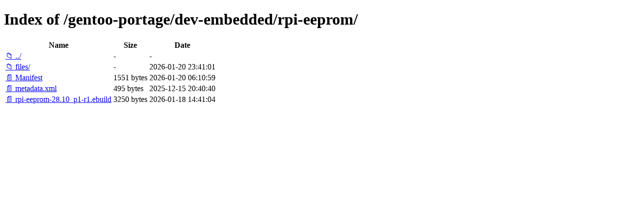

--- FILE ---
content_type: text/html; charset=utf-8
request_url: https://mirror.yandex.ru/gentoo-portage/dev-embedded/rpi-eeprom/
body_size: 3328
content:

<!DOCTYPE html>
<html>
<head>
    <meta charset="utf-8">
    <title>Index of /gentoo-portage/dev-embedded/rpi-eeprom/</title>
    <style>
        body { font-family: Arial, sans-serif; margin: 20px; }
        h1 { border-bottom: 1px solid #ccc; padding-bottom: 10px; }
        table { width: 100%; border-collapse: collapse; }
        th, td { text-align: left; padding: 8px; border-bottom: 1px solid #ddd; }
        th { background-color: #f5f5f5; }
        .icon { width: 16px; margin-right: 5px; }
        .name { min-width: 200px; }
        .size { width: 80px; text-align: right; }
        .date { width: 150px; }
        a { text-decoration: none; color: #0066cc; }
        a:hover { text-decoration: underline; }
        .dir { color: #0066cc; font-weight: bold; }
        .file { color: #333; }
    </style>
</head>
<body>
    <h1>Index of /gentoo-portage/dev-embedded/rpi-eeprom/</h1>
    <table>
        <thead>
            <tr>
                <th class="name">Name</th>
                <th class="size">Size</th>
                <th class="date">Date</th>
            </tr>
        </thead>
        <tbody>
            
            <tr>
                <td class="name">
                    <a href="/gentoo-portage/dev-embedded/" class="dir">📁 ../</a>
                </td>
                <td class="size">-</td>
                <td class="date">-</td>
            </tr>
            
            
            <tr>
                <td class="name">
                    
                        
                        <a href="/gentoo-portage/dev-embedded/rpi-eeprom/files/" class="dir">📁 files/</a>
                        
                    
                </td>
                <td class="size">
                    -
                </td>
                <td class="date">2026-01-20 23:41:01</td>
            </tr>
            
            <tr>
                <td class="name">
                    
                        
                        <a href="/gentoo-portage/dev-embedded/rpi-eeprom/Manifest" class="file">📄 Manifest</a>
                        
                    
                </td>
                <td class="size">
                    1551 bytes
                </td>
                <td class="date">2026-01-20 06:10:59</td>
            </tr>
            
            <tr>
                <td class="name">
                    
                        
                        <a href="/gentoo-portage/dev-embedded/rpi-eeprom/metadata.xml" class="file">📄 metadata.xml</a>
                        
                    
                </td>
                <td class="size">
                    495 bytes
                </td>
                <td class="date">2025-12-15 20:40:40</td>
            </tr>
            
            <tr>
                <td class="name">
                    
                        
                        <a href="/gentoo-portage/dev-embedded/rpi-eeprom/rpi-eeprom-28.10_p1-r1.ebuild" class="file">📄 rpi-eeprom-28.10_p1-r1.ebuild</a>
                        
                    
                </td>
                <td class="size">
                    3250 bytes
                </td>
                <td class="date">2026-01-18 14:41:04</td>
            </tr>
            
        </tbody>
    </table>
</body>
</html>
